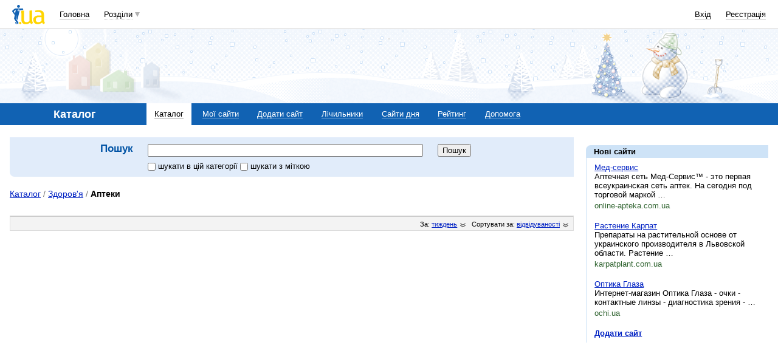

--- FILE ---
content_type: text/html; charset=utf-8
request_url: https://www.google.com/recaptcha/api2/aframe
body_size: 138
content:
<!DOCTYPE HTML><html><head><meta http-equiv="content-type" content="text/html; charset=UTF-8"></head><body><script nonce="0vzkeRtCtKxe0mEWwcCJ0g">/** Anti-fraud and anti-abuse applications only. See google.com/recaptcha */ try{var clients={'sodar':'https://pagead2.googlesyndication.com/pagead/sodar?'};window.addEventListener("message",function(a){try{if(a.source===window.parent){var b=JSON.parse(a.data);var c=clients[b['id']];if(c){var d=document.createElement('img');d.src=c+b['params']+'&rc='+(localStorage.getItem("rc::a")?sessionStorage.getItem("rc::b"):"");window.document.body.appendChild(d);sessionStorage.setItem("rc::e",parseInt(sessionStorage.getItem("rc::e")||0)+1);localStorage.setItem("rc::h",'1767619362374');}}}catch(b){}});window.parent.postMessage("_grecaptcha_ready", "*");}catch(b){}</script></body></html>

--- FILE ---
content_type: text/css
request_url: https://i3.i.ua/css/i/main_blue.css?ver=1.199
body_size: 1884
content:
.Skin {
	background-image: url(http://i3.i.ua/home/blue/02_bg.gif);
}
.ToolBar {
	background: url(http://i3.i.ua/blue/toolbar_bg.gif) left bottom no-repeat #1061B1;
	color: inherit;
}
.ToolBar .current, .ToolBar .current:visited {
	background: url(http://i3.i.ua/blue/toolbarcurrent_bg.gif) no-repeat left top #fff;
	color: #000;
}
.ToolBarLocal {
	background: #CEE3F7;
	color: inherit;
}
.ToolsTitle {background: url(http://i3.i.ua/blue/toolbarlocal_bg_up.gif) no-repeat left top #CEE3F7;}
.ToolsContent {border-left: 1px solid #CEE3F7;}

.Footer .Search {
	background: url(http://i3.i.ua/blue/toolbarlocal_bg.gif) no-repeat left bottom #CEE3F7;
	color: inherit;
}
dl.olList dt {background-color: #CEE3F7;}
.asTitle, .simpleList dt, .preload, .Clouds a, .Clouds a:visited, .FloatHeader h4, .folderName h4, .PuPnormal h2, .simpleList dt a{
	color: #0053A5 ! important;
	background-color: inherit;
}
.mainTitle, .subTitle {
	color: #0053A5;
	background-color: inherit;
}
.akcent {
	background: url(http://i3.i.ua/akcentrb_bg.jpg) no-repeat right bottom;
}
.akcent dt, h3.orange, h2.orange, dt.orange {
	background-color: #fff;
	color: #f60 ! important;
	border-bottom-color: #fda;
}
	
/* RSS */
#SourcesContainer { /* см. Toolbar */
	border-bottom: 5px solid #1061B1;
}
#LabelsControl { /* см. ToolBarLocal */
	background: #CEE3F7;
	color: inherit;
}
.ToolBarLocal .advanced u { /* см. ToolBarLocal */
	background: #CEE3F7;
}

/* Profile info */
.infoR {background: url(http://i3.i.ua/blue/infolb_bg.jpg) no-repeat left bottom;}
.info, .L20 .infoR {background: url(http://i3.i.ua/blue/inforb_bg.jpg) no-repeat right bottom;}
.info dt, .infoR dt {
	background: #fff;
/*	color: #98b3da !important;*/
	border-bottom-color: #c4d2e7;
}


/* ---------------- главная и поиск ---------------------- */
/* бордеры блоков */
.Block .mainTitle, .Block .Content, .Block .Top {
	border-right: 1px solid #D7E3F1;
}
.Block .Content, .Block .Bottom {
	border-left: 1px solid #D7E3F1;
}
.Block .friendsActivity {
	border-bottom: 1px solid #D7E3F1;
	}
.BlockColor .Top {
	background-image: url(http://i3.i.ua/blue/corn_border_tl.png) !important;
	_background: none !important;
	_filter: progid:DXImageTransform.Microsoft.AlphaImageLoader(src=http://i3.i.ua/blue/corn_border_tl.png,sizingMethod=crop);
}
.BlockColor .Bottom {
	background-image: url(http://i3.i.ua/blue/corn_border_rb2.png) !important;
	_background: none !important;
	_filter: progid:DXImageTransform.Microsoft.AlphaImageLoader(src=http://i3.i.ua/blue/corn_border_rb2.png,sizingMethod=crop);
}
.topGradient .Content, .bgGradient {
	background: url(http://i3.i.ua/blue/top_gradient.png) repeat-x top left !important;
}
.topGradient .Top {
	background-image: url(http://i3.i.ua/blue/corn_border_tl2.png) !important;
	_background: none !important;
	_filter: progid:DXImageTransform.Microsoft.AlphaImageLoader(src=http://i3.i.ua/blue/corn_border_tl2.png,sizingMethod=crop);
}
.UserHeader menu li.current a,.CornerLB div.Bottom {
	background-image: url(http://i3.i.ua/home/blue/search_top_bg.gif)!important;
}
.CornerLB div.Bottom {
	background-position: left bottom ! important;
	background-repeat: no-repeat!important;
}

/* и цвет подчеркивания ссылок-заголовков */
.Block .mainTitle a, 
.Block .mainTitle a:visited {
	border-bottom: 1px solid #D0DAEA;
}
/* фон-градиент заголовка */
.Block .mainTitle {
	background: url(http://i3.i.ua/home/blue/title_bg.gif) no-repeat;
}
/* цвет бордера банерных площадок */
.Baner, 
.Premium, 
.informer_ua div.img {
	border-color: #D7E3F1;
}
/* цвет заголовоков и ссылок-заголовков */
.Block .mainTitle, 
.Block .mainTitle a, 
.Block .mainTitle a:visited, 
.Customize .mainTitle, 
.Customize .mainTitle a, 
.Customize .mainTitle a:visited, 
.informer_ua h3 a {
	color: #0053A5;
}
/* и цвет источников других новостей при hover */
.Block .mainTitle .source:hover {
	color: #0053A5 ! important;
}
/* и цвет бордеров инпута поиска и текстарии */
.Block textarea, .Search .input, .borderColorSch {
	border: 1px solid #0053A5;
}
@media screen and (min-width: 0px){/* opera bug & hack (see css for IE-only) */
	.Search .input input {
		border-left-color: #0053A5;
		border-top-color: #0053A5;
	}
}

/* цвет источников новостей при смене источника */
.Block .mainTitle .source, .Block .mainTitle .source:visited {
	color: #9DB1D3;
}
.Block .Top { /* без заголовка */
	background: url(http://i3.i.ua/home/blue/top_bg.gif) no-repeat;
}
.Block .Bottom {
	background: url(http://i3.i.ua/home/blue/block_bg.gif) no-repeat right bottom;
}
.bShadow .Top { /* без заголовка */
	background: url(http://i3.i.ua/home/blue/top_bg2.gif) no-repeat;
}
.bShadow .Bottom {
	background: url(http://i3.i.ua/home/blue/block_bg2.gif) no-repeat right bottom;
}

.Search .Content {
	background: url(http://i3.i.ua/home/blue/search_top_bg.gif) no-repeat #E1ECFA;
	border-right: 1px solid #C4D2E7;
}
.bgDark .Content {
	border-right: 1px solid #C4D2E7;
	background-color: #E1ECFA;
}
.UserHeader menu li.current a {border-color:#C4D2E7;}
.SearchDirection b {
	background: url(http://i3.i.ua/home/blue/search_pointer.gif) no-repeat center top;
	color: inherit;
}
.Search .Bottom {
	background: url(http://i3.i.ua/home/blue/search_bot_bg.gif) no-repeat right bottom #fff;
	border-left: 1px solid #C4D2E7;
}
.MainNavigation a, .MainNavigation a:visited { /* ссылки разделов футера */
	color: #0021C3;
	background: inherit;
}
/* фон кнопок */
.Search .button {
	background: url(http://i3.i.ua/home/blue/btn_bg.gif) repeat-x left center;
	border: 1px outset #ccc;
}
/* указатель на другие источники новостей */
.i_tmp2 {
	background: url(http://i3.i.ua/home/blue/arr_r.gif) no-repeat;
}

/* pop-up collors - border and background */
.PuPmain div.content,.userInfoPopUp, .howConn div.level{ background-image:url(http://i3.i.ua/home/blue/title_bg.gif);}
.PuPmain div.content,.userInfoPopUp {border: 1px solid #0053A5;}
.popupWrapper .ptl, .popupWrapper .ptr {background-image:url(http://i3.i.ua/blue/puppointer_t.gif);}
.popupWrapper .pbl, .popupWrapper .pbr, .R25 h4.present { background-image:url(http://i3.i.ua/home/blue/search_pointer.gif);}

/*Currency Exchange Rates section*/
ul.curmenu li.sell { background-color:#CEE3F7;}
.calculator {background:#CEE3F7 url(http://i3.i.ua/blue/toolbarlocal_bg.gif) no-repeat scroll left bottom;}
.cBlock {background-color:#CEE3F7;background-image: url(http://i3.i.ua/blue/toolbarlocal_bg.gif);}
.currency-20 tr:hover td, .currency-20 tr:hover td.al span { background-color: #CEE3F7}

.bgLocal, .localSearch {
	background-color: #e1ecfa !important;
}
.bgLight {
	background-color: #f0f6fC !important;
}
.borderLocal, .BlockColor .Content {
	border-color: #CEE3F7 !important;
}
.borderDark {
	border-color: #c4d2e7 !important;
}

/*.UserHeader .Content {border-color:#c8d4e7!important}*/

/* top-news block */
/* colors like .Block .mainTitle a */
div.TopNews2 h3.newsHeader span {
	background: url(http://i3.i.ua/home/blue/topnews_blue.jpg) right top repeat-y #D0DAEA;
	}
div.TopNews2 div.scroll a {
	border: 1px solid #D0DAEA;
	}
.TopNews2 div.scroll a:hover,
div.TopNews2 div.scroll a.current {
	background: #D0DAEA;
	}
	
div.friendsActivity dl, 
div.friendsActivity dl dt img {
	background-image: url(http://i3.i.ua/blue/top_gradient.png);
	}
div.friendsActivity dd .bold b {
	background-color: #E1ECFA;
	border-color: #cee3f7;
	} 
div.friendsActivity dd .bold span, 
div.friendsActivity dd p {
	border-bottom-color: #cee3f7;
	}

/* footer */
.Footer {
	border-top-color: #1061B1;	
	}
div.Footer table td.container {
	border-color: #CEE3F7;
	}
div.Footer table td.container h2 a {
	color: #0053A5;
	}
	
/* header2014 */
.section_nav {
	background-color: #1162B3;
}			

--- FILE ---
content_type: application/javascript; charset=UTF-8
request_url: https://catalog.i.ua/cdn-cgi/challenge-platform/h/g/scripts/jsd/d39f91d70ce1/main.js?
body_size: 4557
content:
window._cf_chl_opt={uYln4:'g'};~function(V5,l,a,N,y,B,A,Q){V5=I,function(z,G,VX,V4,g,v){for(VX={z:310,G:218,g:327,v:300,H:233,Y:306,n:249,m:312,b:219,T:285,P:229},V4=I,g=z();!![];)try{if(v=-parseInt(V4(VX.z))/1+parseInt(V4(VX.G))/2+-parseInt(V4(VX.g))/3*(parseInt(V4(VX.v))/4)+-parseInt(V4(VX.H))/5*(parseInt(V4(VX.Y))/6)+-parseInt(V4(VX.n))/7+parseInt(V4(VX.m))/8*(-parseInt(V4(VX.b))/9)+parseInt(V4(VX.T))/10*(parseInt(V4(VX.P))/11),v===G)break;else g.push(g.shift())}catch(H){g.push(g.shift())}}(V,338211),l=this||self,a=l[V5(244)],N=function(Vv,Ve,VW,Vc,V6,G,g,H){return Vv={z:275,G:320},Ve={z:307,G:307,g:247,v:307,H:307,Y:278,n:237,m:247},VW={z:315},Vc={z:315,G:237,g:238,v:316,H:242,Y:238,n:316,m:316,b:274,T:247,P:274,d:247,K:274,D:247,E:307,x:307,h:316,o:247,C:247,R:247,f:274,k:247,U:307,j:247,J:278},V6=V5,G=String[V6(Vv.z)],g={'h':function(Y,VL){return VL={z:272,G:237},null==Y?'':g.g(Y,6,function(n,V7){return V7=I,V7(VL.z)[V7(VL.G)](n)})},'g':function(Y,T,P,V8,K,D,E,x,o,C,R,U,j,J,V0,V1,V2,V3){if(V8=V6,null==Y)return'';for(D={},E={},x='',o=2,C=3,R=2,U=[],j=0,J=0,V0=0;V0<Y[V8(Vc.z)];V0+=1)if(V1=Y[V8(Vc.G)](V0),Object[V8(Vc.g)][V8(Vc.v)][V8(Vc.H)](D,V1)||(D[V1]=C++,E[V1]=!0),V2=x+V1,Object[V8(Vc.Y)][V8(Vc.n)][V8(Vc.H)](D,V2))x=V2;else{if(Object[V8(Vc.Y)][V8(Vc.m)][V8(Vc.H)](E,x)){if(256>x[V8(Vc.b)](0)){for(K=0;K<R;j<<=1,J==T-1?(J=0,U[V8(Vc.T)](P(j)),j=0):J++,K++);for(V3=x[V8(Vc.P)](0),K=0;8>K;j=1&V3|j<<1,T-1==J?(J=0,U[V8(Vc.T)](P(j)),j=0):J++,V3>>=1,K++);}else{for(V3=1,K=0;K<R;j=V3|j<<1,T-1==J?(J=0,U[V8(Vc.d)](P(j)),j=0):J++,V3=0,K++);for(V3=x[V8(Vc.K)](0),K=0;16>K;j=j<<1.28|V3&1.42,J==T-1?(J=0,U[V8(Vc.D)](P(j)),j=0):J++,V3>>=1,K++);}o--,o==0&&(o=Math[V8(Vc.E)](2,R),R++),delete E[x]}else for(V3=D[x],K=0;K<R;j=V3&1|j<<1.26,J==T-1?(J=0,U[V8(Vc.D)](P(j)),j=0):J++,V3>>=1,K++);x=(o--,o==0&&(o=Math[V8(Vc.x)](2,R),R++),D[V2]=C++,String(V1))}if(x!==''){if(Object[V8(Vc.g)][V8(Vc.h)][V8(Vc.H)](E,x)){if(256>x[V8(Vc.P)](0)){for(K=0;K<R;j<<=1,J==T-1?(J=0,U[V8(Vc.o)](P(j)),j=0):J++,K++);for(V3=x[V8(Vc.K)](0),K=0;8>K;j=1&V3|j<<1.59,T-1==J?(J=0,U[V8(Vc.C)](P(j)),j=0):J++,V3>>=1,K++);}else{for(V3=1,K=0;K<R;j=V3|j<<1,J==T-1?(J=0,U[V8(Vc.R)](P(j)),j=0):J++,V3=0,K++);for(V3=x[V8(Vc.f)](0),K=0;16>K;j=1&V3|j<<1.4,J==T-1?(J=0,U[V8(Vc.k)](P(j)),j=0):J++,V3>>=1,K++);}o--,0==o&&(o=Math[V8(Vc.U)](2,R),R++),delete E[x]}else for(V3=D[x],K=0;K<R;j=V3&1.96|j<<1.95,J==T-1?(J=0,U[V8(Vc.j)](P(j)),j=0):J++,V3>>=1,K++);o--,0==o&&R++}for(V3=2,K=0;K<R;j=1.3&V3|j<<1,J==T-1?(J=0,U[V8(Vc.k)](P(j)),j=0):J++,V3>>=1,K++);for(;;)if(j<<=1,J==T-1){U[V8(Vc.R)](P(j));break}else J++;return U[V8(Vc.J)]('')},'j':function(Y,VO,V9){return VO={z:274},V9=V6,null==Y?'':''==Y?null:g.i(Y[V9(VW.z)],32768,function(n,VV){return VV=V9,Y[VV(VO.z)](n)})},'i':function(Y,T,P,Vw,K,D,E,x,o,C,R,U,j,J,V0,V1,V3,V2){for(Vw=V6,K=[],D=4,E=4,x=3,o=[],U=P(0),j=T,J=1,C=0;3>C;K[C]=C,C+=1);for(V0=0,V1=Math[Vw(Ve.z)](2,2),R=1;R!=V1;V2=j&U,j>>=1,0==j&&(j=T,U=P(J++)),V0|=(0<V2?1:0)*R,R<<=1);switch(V0){case 0:for(V0=0,V1=Math[Vw(Ve.z)](2,8),R=1;V1!=R;V2=U&j,j>>=1,j==0&&(j=T,U=P(J++)),V0|=R*(0<V2?1:0),R<<=1);V3=G(V0);break;case 1:for(V0=0,V1=Math[Vw(Ve.G)](2,16),R=1;V1!=R;V2=U&j,j>>=1,j==0&&(j=T,U=P(J++)),V0|=(0<V2?1:0)*R,R<<=1);V3=G(V0);break;case 2:return''}for(C=K[3]=V3,o[Vw(Ve.g)](V3);;){if(J>Y)return'';for(V0=0,V1=Math[Vw(Ve.z)](2,x),R=1;R!=V1;V2=U&j,j>>=1,0==j&&(j=T,U=P(J++)),V0|=(0<V2?1:0)*R,R<<=1);switch(V3=V0){case 0:for(V0=0,V1=Math[Vw(Ve.v)](2,8),R=1;R!=V1;V2=U&j,j>>=1,0==j&&(j=T,U=P(J++)),V0|=(0<V2?1:0)*R,R<<=1);K[E++]=G(V0),V3=E-1,D--;break;case 1:for(V0=0,V1=Math[Vw(Ve.H)](2,16),R=1;V1!=R;V2=j&U,j>>=1,j==0&&(j=T,U=P(J++)),V0|=R*(0<V2?1:0),R<<=1);K[E++]=G(V0),V3=E-1,D--;break;case 2:return o[Vw(Ve.Y)]('')}if(0==D&&(D=Math[Vw(Ve.v)](2,x),x++),K[V3])V3=K[V3];else if(E===V3)V3=C+C[Vw(Ve.n)](0);else return null;o[Vw(Ve.m)](V3),K[E++]=C+V3[Vw(Ve.n)](0),D--,C=V3,D==0&&(D=Math[Vw(Ve.G)](2,x),x++)}}},H={},H[V6(Vv.G)]=g.h,H}(),y={},y[V5(334)]='o',y[V5(263)]='s',y[V5(245)]='u',y[V5(266)]='z',y[V5(234)]='n',y[V5(288)]='I',y[V5(305)]='b',B=y,l[V5(298)]=function(z,G,g,H,VT,Vb,Vm,VG,T,P,K,D,E,x){if(VT={z:222,G:331,g:308,v:331,H:241,Y:250,n:302,m:241,b:338,T:333,P:315,d:265,K:293},Vb={z:304,G:315,g:299},Vm={z:238,G:316,g:242,v:247},VG=V5,G===null||G===void 0)return H;for(T=M(G),z[VG(VT.z)][VG(VT.G)]&&(T=T[VG(VT.g)](z[VG(VT.z)][VG(VT.v)](G))),T=z[VG(VT.H)][VG(VT.Y)]&&z[VG(VT.n)]?z[VG(VT.m)][VG(VT.Y)](new z[(VG(VT.n))](T)):function(o,Vg,C){for(Vg=VG,o[Vg(Vb.z)](),C=0;C<o[Vg(Vb.G)];o[C]===o[C+1]?o[Vg(Vb.g)](C+1,1):C+=1);return o}(T),P='nAsAaAb'.split('A'),P=P[VG(VT.b)][VG(VT.T)](P),K=0;K<T[VG(VT.P)];D=T[K],E=i(z,G,D),P(E)?(x='s'===E&&!z[VG(VT.d)](G[D]),VG(VT.K)===g+D?Y(g+D,E):x||Y(g+D,G[D])):Y(g+D,E),K++);return H;function Y(o,C,Vs){Vs=I,Object[Vs(Vm.z)][Vs(Vm.G)][Vs(Vm.g)](H,C)||(H[C]=[]),H[C][Vs(Vm.v)](o)}},A=V5(297)[V5(255)](';'),Q=A[V5(338)][V5(333)](A),l[V5(295)]=function(z,G,Vd,Vl,g,v,H,Y){for(Vd={z:322,G:315,g:315,v:260,H:247,Y:289},Vl=V5,g=Object[Vl(Vd.z)](G),v=0;v<g[Vl(Vd.G)];v++)if(H=g[v],H==='f'&&(H='N'),z[H]){for(Y=0;Y<G[g[v]][Vl(Vd.g)];-1===z[H][Vl(Vd.v)](G[g[v]][Y])&&(Q(G[g[v]][Y])||z[H][Vl(Vd.H)]('o.'+G[g[v]][Y])),Y++);}else z[H]=G[g[v]][Vl(Vd.Y)](function(n){return'o.'+n})},W();function X(VE,Vy,z){return VE={z:281,G:253},Vy=V5,z=l[Vy(VE.z)],Math[Vy(VE.G)](+atob(z.t))}function i(z,G,g,VY,Vz,v){Vz=(VY={z:284,G:241,g:286,v:228},V5);try{return G[g][Vz(VY.z)](function(){}),'p'}catch(H){}try{if(null==G[g])return G[g]===void 0?'u':'x'}catch(Y){return'i'}return z[Vz(VY.G)][Vz(VY.g)](G[g])?'a':G[g]===z[Vz(VY.G)]?'C':G[g]===!0?'T':!1===G[g]?'F':(v=typeof G[g],Vz(VY.v)==v?S(z,G[g])?'N':'f':B[v]||'?')}function V(w3){return w3='Array,call,href,document,undefined,/invisible/jsd,push,/jsd/oneshot/d39f91d70ce1/0.467092286769609:1767615938:Z4GqaRQOJv3DhryM5PfrDsnCU4EqrX5yyFL7uR_ym3s/,3557330YIFMgN,from,getPrototypeOf,onload,floor,location,split,HkTQ2,source,contentWindow,/b/ov1/0.467092286769609:1767615938:Z4GqaRQOJv3DhryM5PfrDsnCU4EqrX5yyFL7uR_ym3s/,indexOf,contentDocument,uYln4,string,now,isNaN,symbol,chlApiSitekey,http-code:,toString,tabIndex,body,QLWlgCI53q2cfB7U+-xDMdpsXwj$yPbVzhOonTeHJYAZ6RGvFiEt0mu1K4rNak8S9,TbVa1,charCodeAt,fromCharCode,_cf_chl_opt,chlApiUrl,join,/cdn-cgi/challenge-platform/h/,POST,__CF$cv$params,errorInfoObject,onreadystatechange,catch,1430oTXBhl,isArray,iframe,bigint,map,status,stringify,kgZMo4,d.cookie,timeout,kuIdX1,xhr-error,_cf_chl_opt;mhsH6;xkyRk9;FTrD2;leJV9;BCMtt1;sNHpA9;GKPzo4;AdbX0;REiSI4;xriGD7;jwjCc3;agiDh2;MQCkM2;mlwE4;kuIdX1;aLEay4;cThi2,mlwE4,splice,979476oSHllr,msg,Set,random,sort,boolean,6xOpBfU,pow,concat,api,675403AxmRxI,addEventListener,40QmcMrE,send,error on cf_chl_props,length,hasOwnProperty,detail,style,event,lavHXh,sid,keys,parent,chlApiRumWidgetAgeMs,removeChild,createElement,3LhLmsq,loading,jsd,display: none,getOwnPropertyNames,[native code],bind,object,chlApiClientVersion,postMessage,ontimeout,includes,error,53634JvGtyz,837990ewokOH,readyState,open,Object,gwUy0,success,onerror,cloudflare-invisible,appendChild,function,171699AEEtyT,navigator,DOMContentLoaded,log,133405iyYcih,number,clientInformation,chctx,charAt,prototype,XMLHttpRequest,Function'.split(','),V=function(){return w3},V()}function Z(VK,Va,g,v,H,Y,n){Va=(VK={z:326,G:287,g:318,v:330,H:270,Y:271,n:227,m:258,b:235,T:230,P:261,d:271,K:325},V5);try{return g=a[Va(VK.z)](Va(VK.G)),g[Va(VK.g)]=Va(VK.v),g[Va(VK.H)]='-1',a[Va(VK.Y)][Va(VK.n)](g),v=g[Va(VK.m)],H={},H=mlwE4(v,v,'',H),H=mlwE4(v,v[Va(VK.b)]||v[Va(VK.T)],'n.',H),H=mlwE4(v,g[Va(VK.P)],'d.',H),a[Va(VK.d)][Va(VK.K)](g),Y={},Y.r=H,Y.e=null,Y}catch(m){return n={},n.r={},n.e=m,n}}function L(Vx,VB,z,G,g){return Vx={z:253,G:264},VB=V5,z=3600,G=X(),g=Math[VB(Vx.z)](Date[VB(Vx.G)]()/1e3),g-G>z?![]:!![]}function c(z,G,VR,VC,Vo,Vh,VS,g,v,H){VR={z:281,G:232,g:276,v:239,H:221,Y:280,n:279,m:276,b:262,T:248,P:309,d:294,K:337,D:252,E:225,x:254,h:254,o:243,C:313,R:320,f:291},VC={z:296},Vo={z:290,G:224,g:268},Vh={z:294},VS=V5,g=l[VS(VR.z)],console[VS(VR.G)](l[VS(VR.g)]),v=new l[(VS(VR.v))](),v[VS(VR.H)](VS(VR.Y),VS(VR.n)+l[VS(VR.m)][VS(VR.b)]+VS(VR.T)+g.r),g[VS(VR.P)]&&(v[VS(VR.d)]=5e3,v[VS(VR.K)]=function(Vi){Vi=VS,G(Vi(Vh.z))}),v[VS(VR.D)]=function(VM){VM=VS,v[VM(Vo.z)]>=200&&v[VM(Vo.z)]<300?G(VM(Vo.G)):G(VM(Vo.g)+v[VM(Vo.z)])},v[VS(VR.E)]=function(Vr){Vr=VS,G(Vr(VC.z))},H={'t':X(),'lhr':a[VS(VR.x)]&&a[VS(VR.h)][VS(VR.o)]?a[VS(VR.x)][VS(VR.o)]:'','api':g[VS(VR.P)]?!![]:![],'payload':z},v[VS(VR.C)](N[VS(VR.R)](JSON[VS(VR.f)](H)))}function I(w,z,u){return u=V(),I=function(s,G,g){return s=s-218,g=u[s],g},I(w,z)}function e(g,v,w2,VF,H,Y,n){if(w2={z:226,G:309,g:224,v:257,H:321,Y:319,n:323,m:336,b:257,T:319,P:339,d:317},VF=V5,H=VF(w2.z),!g[VF(w2.G)])return;v===VF(w2.g)?(Y={},Y[VF(w2.v)]=H,Y[VF(w2.H)]=g.r,Y[VF(w2.Y)]=VF(w2.g),l[VF(w2.n)][VF(w2.m)](Y,'*')):(n={},n[VF(w2.b)]=H,n[VF(w2.H)]=g.r,n[VF(w2.T)]=VF(w2.P),n[VF(w2.d)]=v,l[VF(w2.n)][VF(w2.m)](n,'*'))}function O(v,H,Vk,VA,Y,n,m,b,T,P,d,K){if(Vk={z:301,G:339,g:281,v:279,H:276,Y:262,n:259,m:246,b:239,T:221,P:280,d:294,K:337,D:267,E:223,x:277,h:276,o:273,C:324,R:292,f:335,k:256,U:282,j:236,J:257,V0:329,V1:313,V2:320},VA=V5,!F(.01))return![];n=(Y={},Y[VA(Vk.z)]=v,Y[VA(Vk.G)]=H,Y);try{m=l[VA(Vk.g)],b=VA(Vk.v)+l[VA(Vk.H)][VA(Vk.Y)]+VA(Vk.n)+m.r+VA(Vk.m),T=new l[(VA(Vk.b))](),T[VA(Vk.T)](VA(Vk.P),b),T[VA(Vk.d)]=2500,T[VA(Vk.K)]=function(){},P={},P[VA(Vk.D)]=l[VA(Vk.H)][VA(Vk.E)],P[VA(Vk.x)]=l[VA(Vk.h)][VA(Vk.o)],P[VA(Vk.C)]=l[VA(Vk.h)][VA(Vk.R)],P[VA(Vk.f)]=l[VA(Vk.H)][VA(Vk.k)],d=P,K={},K[VA(Vk.U)]=n,K[VA(Vk.j)]=d,K[VA(Vk.J)]=VA(Vk.V0),T[VA(Vk.V1)](N[VA(Vk.V2)](K))}catch(D){}}function W(w1,w0,Vj,Vq,z,G,g,v,H){if(w1={z:281,G:309,g:220,v:328,H:311,Y:231,n:283},w0={z:220,G:328,g:283},Vj={z:314},Vq=V5,z=l[Vq(w1.z)],!z)return;if(!L())return;(G=![],g=z[Vq(w1.G)]===!![],v=function(VQ,Y){if(VQ=Vq,!G){if(G=!![],!L())return;Y=Z(),c(Y.r,function(n){e(z,n)}),Y.e&&O(VQ(Vj.z),Y.e)}},a[Vq(w1.g)]!==Vq(w1.v))?v():l[Vq(w1.H)]?a[Vq(w1.H)](Vq(w1.Y),v):(H=a[Vq(w1.n)]||function(){},a[Vq(w1.n)]=function(VZ){VZ=Vq,H(),a[VZ(w0.z)]!==VZ(w0.G)&&(a[VZ(w0.g)]=H,v())})}function M(z,Vn,Vu,G){for(Vn={z:308,G:322,g:251},Vu=V5,G=[];z!==null;G=G[Vu(Vn.z)](Object[Vu(Vn.G)](z)),z=Object[Vu(Vn.g)](z));return G}function F(z,VD,VN){return VD={z:303},VN=V5,Math[VN(VD.z)]()<z}function S(z,G,VH,VI){return VH={z:240,G:240,g:238,v:269,H:242,Y:260,n:332},VI=V5,G instanceof z[VI(VH.z)]&&0<z[VI(VH.G)][VI(VH.g)][VI(VH.v)][VI(VH.H)](G)[VI(VH.Y)](VI(VH.n))}}()

--- FILE ---
content_type: application/javascript; charset=utf-8
request_url: https://fundingchoicesmessages.google.com/f/AGSKWxX5IJKW_RV9s1r5AEiTaPcS5PzTQR1g1sxpgDJ2Ng38ppRpqFt5kyU8TyJEbQa04OoKqIjHZ_0fN-07Mv7GusbdcdX2hz8JoxxK5q4QbPXYxaKSosQLtP4XIsR71I4h3nKzH9WZjy5J8G5_8OXRuzNqmDHTZjVNU1xWHrvxmlncRayMlAMxmZvQ1j_0/_/ad_frm.-advert-100x100./adjs?/adsense3./getvdopiaads.
body_size: -1288
content:
window['63b7f0c8-6c1a-438b-b7be-4fbbf324b931'] = true;